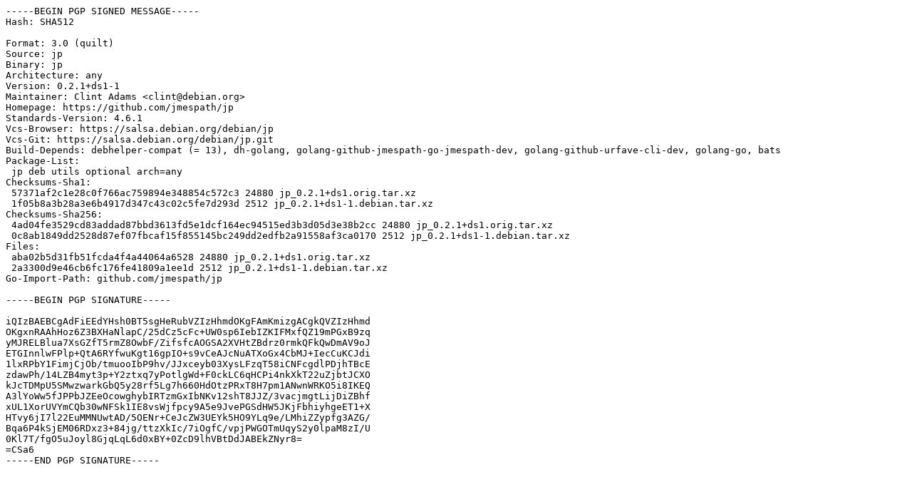

--- FILE ---
content_type: text/plain
request_url: http://debian.grn.es/pool/main/j/jp/jp_0.2.1+ds1-1.dsc
body_size: 1911
content:
-----BEGIN PGP SIGNED MESSAGE-----
Hash: SHA512

Format: 3.0 (quilt)
Source: jp
Binary: jp
Architecture: any
Version: 0.2.1+ds1-1
Maintainer: Clint Adams <clint@debian.org>
Homepage: https://github.com/jmespath/jp
Standards-Version: 4.6.1
Vcs-Browser: https://salsa.debian.org/debian/jp
Vcs-Git: https://salsa.debian.org/debian/jp.git
Build-Depends: debhelper-compat (= 13), dh-golang, golang-github-jmespath-go-jmespath-dev, golang-github-urfave-cli-dev, golang-go, bats
Package-List:
 jp deb utils optional arch=any
Checksums-Sha1:
 57371af2c1e28c0f766ac759894e348854c572c3 24880 jp_0.2.1+ds1.orig.tar.xz
 1f05b8a3b28a3e6b4917d347c43c02c5fe7d293d 2512 jp_0.2.1+ds1-1.debian.tar.xz
Checksums-Sha256:
 4ad04fe3529cd83addad87bbd3613fd5e1dcf164ec94515ed3b3d05d3e38b2cc 24880 jp_0.2.1+ds1.orig.tar.xz
 0c8ab1849dd2528d87ef07fbcaf15f855145bc249dd2edfb2a91558af3ca0170 2512 jp_0.2.1+ds1-1.debian.tar.xz
Files:
 aba02b5d31fb51fcda4f4a44064a6528 24880 jp_0.2.1+ds1.orig.tar.xz
 2a3300d9e46cb6fc176fe41809a1ee1d 2512 jp_0.2.1+ds1-1.debian.tar.xz
Go-Import-Path: github.com/jmespath/jp

-----BEGIN PGP SIGNATURE-----

iQIzBAEBCgAdFiEEdYHsh0BT5sgHeRubVZIzHhmdOKgFAmKmizgACgkQVZIzHhmd
OKgxnRAAhHoz6Z3BXHaNlapC/25dCz5cFc+UW0sp6IebIZKIFMxfQZ19mPGxB9zq
yMJRELBlua7XsGZfT5rmZ8OwbF/ZifsfcAOGSA2XVHtZBdrz0rmkQFkQwDmAV9oJ
ETGInnlwFPlp+QtA6RYfwuKgt16gpIO+s9vCeAJcNuATXoGx4CbMJ+IecCuKCJdi
1lxRPbY1FimjCjOb/tmuooIbP9hv/JJxceyb03XysLFzqT58iCNFcgdlPDjhTBcE
zdawPh/14LZB4myt3p+Y2ztxq7yPotlgWd+F0ckLC6qHCPi4nkXkT22uZjbtJCXO
kJcTDMpU5SMwzwarkGbQ5y28rf5Lg7h660HdOtzPRxT8H7pm1ANwnWRKO5i8IKEQ
A3lYoWw5fJPPbJZEeOcowghybIRTzmGxIbNKv12shT8JJZ/3vacjmgtLijDiZBhf
xUL1XorUVYmCQb30wNFSk1IE8vsWjfpcy9A5e9JvePGSdHW5JKjFbhiyhgeET1+X
HTvy6jI7l22EuMMNUwtAD/5OENr+CeJcZW3UEYk5HO9YLq9e/LMhiZZypfg3AZG/
Bqa6P4kSjEM06RDxz3+84jg/ttzXkIc/7iOgfC/vpjPWGOTmUqyS2y0lpaM8zI/U
0Kl7T/fgO5uJoyl8GjqLqL6d0xBY+0ZcD9lhVBtDdJABEkZNyr8=
=CSa6
-----END PGP SIGNATURE-----
